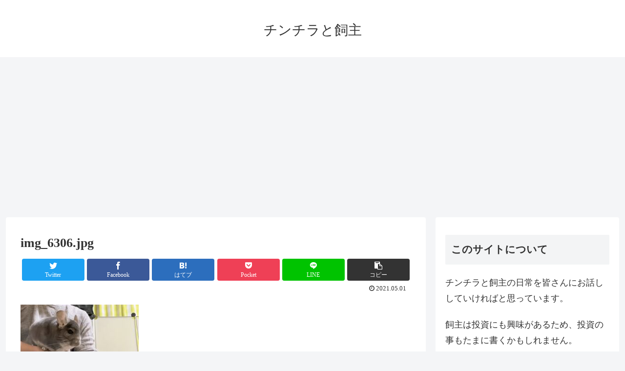

--- FILE ---
content_type: text/html; charset=utf-8
request_url: https://www.google.com/recaptcha/api2/aframe
body_size: 266
content:
<!DOCTYPE HTML><html><head><meta http-equiv="content-type" content="text/html; charset=UTF-8"></head><body><script nonce="mehZfkZaQK006MrEI42BsA">/** Anti-fraud and anti-abuse applications only. See google.com/recaptcha */ try{var clients={'sodar':'https://pagead2.googlesyndication.com/pagead/sodar?'};window.addEventListener("message",function(a){try{if(a.source===window.parent){var b=JSON.parse(a.data);var c=clients[b['id']];if(c){var d=document.createElement('img');d.src=c+b['params']+'&rc='+(localStorage.getItem("rc::a")?sessionStorage.getItem("rc::b"):"");window.document.body.appendChild(d);sessionStorage.setItem("rc::e",parseInt(sessionStorage.getItem("rc::e")||0)+1);localStorage.setItem("rc::h",'1769175200182');}}}catch(b){}});window.parent.postMessage("_grecaptcha_ready", "*");}catch(b){}</script></body></html>